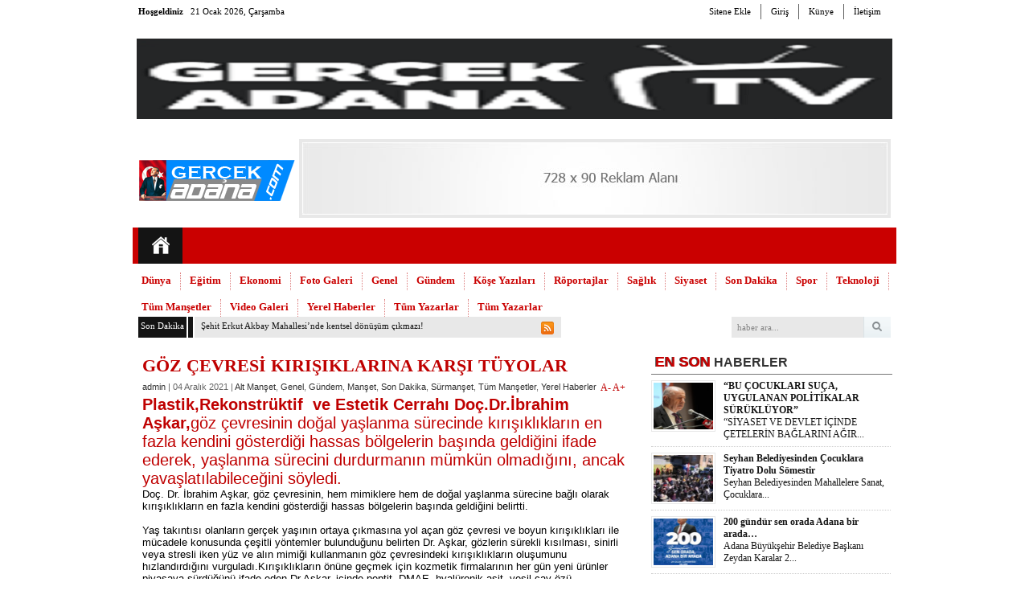

--- FILE ---
content_type: text/html; charset=UTF-8
request_url: http://www.gercekadana.com/goz-cevresi-kirisiklarina-karsi-tuyolar/
body_size: 10932
content:
<!DOCTYPE html PUBLIC "-//W3C//DTD XHTML 1.0 Transitional//EN" "http://www.w3.org/TR/xhtml1/DTD/xhtml1-transitional.dtd">
<html xmlns="http://www.w3.org/1999/xhtml" xml:lang="tr" lang="tr">
<head>
	<meta http-equiv="content-type" content="text/html; charset=utf-8" />
	<title>GÖZ ÇEVRESİ KIRIŞIKLARINA KARŞI TÜYOLAR | Gerçek Adana</title>
	<meta name="content-language" content="tr" />
    <meta name="rating" content="general">
    <link rel="stylesheet" type="text/css" media="screen" href="http://www.gercekadana.com/wp-content/themes/HaberMatikV2/style.css" /> 
    <link rel="stylesheet" type="text/css" href="http://www.gercekadana.com/wp-content/themes/HaberMatikV2/css/general.css" />
    <link rel="stylesheet" type="text/css" href="http://www.gercekadana.com/wp-content/themes/HaberMatikV2/css/reset.css" />
      	<link rel="shortcut icon" href="https://www.gercekadana.com/wp-content/uploads/favicon.png" />

        <link rel="stylesheet" href="http://www.gercekadana.com/wp-content/themes/HaberMatikV2/css/kirmizi.css" type="text/css" media="screen" />
  
	<script type="text/javascript" src="https://ajax.googleapis.com/ajax/libs/jquery/1.7.2/jquery.min.js"></script>
	<script type="text/javascript" src="http://www.gercekadana.com/wp-content/themes/HaberMatikV2/js/habermatik.v2.js"></script>
	
    <link rel="alternate" type="application/rss+xml" title="RSS 2.0" href="http://www.gercekadana.com/feed/" />
    <link rel="alternate" type="text/xml" title="RSS .92" href="http://www.gercekadana.com/feed/rss/" />
    <link rel="alternate" type="application/atom+xml" title="Atom 0.3" href="http://www.gercekadana.com/feed/atom/" /> 
    <link rel="pingback" href="http://www.gercekadana.com/xmlrpc.php" /> 
    
<!-- All in One SEO Pack 2.10.1 by Michael Torbert of Semper Fi Web Design[269,360] -->
<link rel="canonical" href="http://www.gercekadana.com/goz-cevresi-kirisiklarina-karsi-tuyolar/" />
<!-- /all in one seo pack -->
<link rel='dns-prefetch' href='//s.w.org' />
<link rel="alternate" type="application/rss+xml" title="Gerçek Adana &raquo; GÖZ ÇEVRESİ KIRIŞIKLARINA KARŞI TÜYOLAR yorum beslemesi" href="http://www.gercekadana.com/goz-cevresi-kirisiklarina-karsi-tuyolar/feed/" />
		<script type="text/javascript">
			window._wpemojiSettings = {"baseUrl":"https:\/\/s.w.org\/images\/core\/emoji\/11\/72x72\/","ext":".png","svgUrl":"https:\/\/s.w.org\/images\/core\/emoji\/11\/svg\/","svgExt":".svg","source":{"concatemoji":"http:\/\/www.gercekadana.com\/wp-includes\/js\/wp-emoji-release.min.js?ver=5.0.4"}};
			!function(a,b,c){function d(a,b){var c=String.fromCharCode;l.clearRect(0,0,k.width,k.height),l.fillText(c.apply(this,a),0,0);var d=k.toDataURL();l.clearRect(0,0,k.width,k.height),l.fillText(c.apply(this,b),0,0);var e=k.toDataURL();return d===e}function e(a){var b;if(!l||!l.fillText)return!1;switch(l.textBaseline="top",l.font="600 32px Arial",a){case"flag":return!(b=d([55356,56826,55356,56819],[55356,56826,8203,55356,56819]))&&(b=d([55356,57332,56128,56423,56128,56418,56128,56421,56128,56430,56128,56423,56128,56447],[55356,57332,8203,56128,56423,8203,56128,56418,8203,56128,56421,8203,56128,56430,8203,56128,56423,8203,56128,56447]),!b);case"emoji":return b=d([55358,56760,9792,65039],[55358,56760,8203,9792,65039]),!b}return!1}function f(a){var c=b.createElement("script");c.src=a,c.defer=c.type="text/javascript",b.getElementsByTagName("head")[0].appendChild(c)}var g,h,i,j,k=b.createElement("canvas"),l=k.getContext&&k.getContext("2d");for(j=Array("flag","emoji"),c.supports={everything:!0,everythingExceptFlag:!0},i=0;i<j.length;i++)c.supports[j[i]]=e(j[i]),c.supports.everything=c.supports.everything&&c.supports[j[i]],"flag"!==j[i]&&(c.supports.everythingExceptFlag=c.supports.everythingExceptFlag&&c.supports[j[i]]);c.supports.everythingExceptFlag=c.supports.everythingExceptFlag&&!c.supports.flag,c.DOMReady=!1,c.readyCallback=function(){c.DOMReady=!0},c.supports.everything||(h=function(){c.readyCallback()},b.addEventListener?(b.addEventListener("DOMContentLoaded",h,!1),a.addEventListener("load",h,!1)):(a.attachEvent("onload",h),b.attachEvent("onreadystatechange",function(){"complete"===b.readyState&&c.readyCallback()})),g=c.source||{},g.concatemoji?f(g.concatemoji):g.wpemoji&&g.twemoji&&(f(g.twemoji),f(g.wpemoji)))}(window,document,window._wpemojiSettings);
		</script>
		<style type="text/css">
img.wp-smiley,
img.emoji {
	display: inline !important;
	border: none !important;
	box-shadow: none !important;
	height: 1em !important;
	width: 1em !important;
	margin: 0 .07em !important;
	vertical-align: -0.1em !important;
	background: none !important;
	padding: 0 !important;
}
</style>
<link rel='stylesheet' id='wp-block-library-css'  href='http://www.gercekadana.com/wp-includes/css/dist/block-library/style.min.css?ver=5.0.4' type='text/css' media='all' />
<link rel='https://api.w.org/' href='http://www.gercekadana.com/wp-json/' />
<link rel='prev' title='Adana’da ‘Adım Adım 2023, İl İl Anadolu’ heyecanı!' href='http://www.gercekadana.com/adanada-adim-adim-2023-il-il-anadolu-heyecani/' />
<link rel='next' title='Toplumsal Cinsiyet Eşitliği Eğitimi Yaşamsaldır!' href='http://www.gercekadana.com/toplumsal-cinsiyet-esitligi-egitimi-yasamsaldir/' />
<link rel='shortlink' href='http://www.gercekadana.com/?p=16895' />
<link rel="alternate" type="application/json+oembed" href="http://www.gercekadana.com/wp-json/oembed/1.0/embed?url=http%3A%2F%2Fwww.gercekadana.com%2Fgoz-cevresi-kirisiklarina-karsi-tuyolar%2F" />
<link rel="alternate" type="text/xml+oembed" href="http://www.gercekadana.com/wp-json/oembed/1.0/embed?url=http%3A%2F%2Fwww.gercekadana.com%2Fgoz-cevresi-kirisiklarina-karsi-tuyolar%2F&#038;format=xml" />

 
<!-- HaberMatik Mobil --> 
 
 

 
<!--  HaberMatik V2.3  -->
 
 
<style type="text/css" id="custom-background-css">
body.custom-background { background-color: #ffffff; }
</style>
		<style type="text/css" id="wp-custom-css">
			#mainMenu a {
    color: #ca0000;
    text-shadow: 0px 0px #9700;
}

#mainMenu li {
    position: relative;
    z-index: 100;
    float: left;
    padding: 2px 11px 4px;
    margin-top: 11px;
    /* border-right: 1px dotted #de7f7f; */
    list-style: none;
}		</style>
	    <meta property="fb:app_id" content="" />
    <meta property="og:title" content="GÖZ ÇEVRESİ KIRIŞIKLARINA KARŞI TÜYOLAR" />
    <meta property="og:type" content="article" />
    <meta property="og:description" content="




Plastik,Rekonstrüktif&nbsp; ve&nbsp;Estetik&nbsp;Cerrahı&nbsp;Doç.Dr.İbrahim Aşkar,göz çevresinin doğal yaşlanma sürecinde kırışıklıkların en fazla kendini gösterdiği hassas bölgelerin başında geldiğini ifade ederek, yaşlanma sürecini durdurmanın mümkün olmadığını, ancak yavaşlatılabileceğini söyledi.



Doç. Dr. İbrahim Aşkar" />
    <meta property="og:image" content="http://www.gercekadana.com/wp-content/uploads/2021/12/goz-alti-morluklari-4.jpg" />
    <meta name="twitter:image:src" content="http://www.gercekadana.com/wp-content/uploads/2021/12/goz-alti-morluklari-4.jpg">
    <meta property="og:url" content="http://www.gercekadana.com/goz-cevresi-kirisiklarina-karsi-tuyolar/" /> 
	
<script type="text/javascript">
	$(document).ready(function(){
	$(".namazsehir").on('change',function () {
		$(".namazicerik").html('<div class="yukleniyor">Yükleniyor<br><img src="http://www.gercekadana.com/wp-content/themes/HaberMatikV2/images/hava/spinner.gif" width="66" height="66" /></div>');
		sehir = $(this).val();
		namazgetir(sehir);
	}).change();
	function namazgetir(sehir)
	{		
		var posted = "islem=namaz&sehir="+sehir;
		$.ajax({
			type:"POST",
			data:posted,
			url:"http://www.gercekadana.com/wp-content/themes/HaberMatikV2/lib/faziletapi.php",
			success:function(deger){										
				$(".namazicerik").html(deger);				
			},
			error:function(){
				$(".namazicerik").html('<strong>HATA<br /><span>Ajax Error</span></strong>');
			}
		});
	}
	hadisgetir();
	function hadisgetir()
	{		
		var posted = "islem=hadis";
		$.ajax({
			type:"POST",
			data:posted,
			url:"http://www.gercekadana.com/wp-content/themes/HaberMatikV2/lib/faziletapi.php",
			success:function(deger){										
				$(".hadisicerik").html(deger);				
			},
			error:function(){
				$(".hadisicerik").html('<strong>HATA<br /><span>Ajax Error</span></strong>');
			}
		});
	}
});
		$(document).ready(function(){
		/* font buyutmek kucultmek */
			$("a.font-down").click(function(){
				var boyut = $(".font-dinamik p").css("font-size").split('px');					
					var yeniboyut = parseInt(boyut[0]) - 1; 
					if(yeniboyut > 9) 
					{ 
						$(".font-dinamik p").css("font-size", yeniboyut+ "px"); 
						$(".font-dinamik strong").css("font-size", yeniboyut+ "px"); 
						$(".font-dinamik a").css("font-size", yeniboyut+ "px"); 
						$(".font-dinamik span").css("font-size", yeniboyut+ "px"); 
						
						$(".font-dinamik p").css("line-height", yeniboyut+5+ "px");	 
					}
				return false;
			});
			
			$("a.font-up").click(function(){
				var boyut = $(".font-dinamik p").css("font-size").split('px');					
					var yeniboyut = parseInt(boyut[0]) + 1;					
					if( yeniboyut < 30) 
					{ 
						$(".font-dinamik p").css("font-size", yeniboyut+ "px"); 
						$(".font-dinamik strong").css("font-size", yeniboyut+ "px"); 
						$(".font-dinamik a").css("font-size", yeniboyut+ "px"); 
						$(".font-dinamik span").css("font-size", yeniboyut+ "px"); 
						
						$(".font-dinamik p").css("line-height", yeniboyut+5+ "px");	 
					}
				return false;
			});});	
				
	</script>
</head>
<body  class="post-template-default single single-post postid-16895 single-format-standard custom-background">

<div id="pageFull" class="wrap950m">
	
	<div id="barHead" class="wrap950p">
		<span class="dBlock fLeft"><strong>Hoşgeldiniz</strong> &nbsp;  <script language="JavaScript">
<!--
var now = new Date(); var yr = now.getYear(); var mName = now.getMonth() + 1; var dName = now.getDay() + 1;
var yr_str = " 19"; // string
var dayNr = ((now.getDate()<10) ? "" : "")+ now.getDate(); if(dName==1) Day = "Pazar"; if(dName==2) Day = "Pazartesi"; if(dName==3) Day = "Salı"; if(dName==4) Day = "Çarşamba"; if(dName==5) Day = "Perşembe"; if(dName==6) Day = "Hayırlı Cumalar"; if(dName==7) Day = "Cumartesi"; if(mName==1) Month="Ocak"; if(mName==2) Month="Şubat"; if(mName==3) Month="Mart";
if(mName==4) Month="Nisan"; if(mName==5) Month="Mayıs"; if(mName==6) Month="Haziran"; if(mName==7) Month="Temmuz"; if(mName==8) Month="Ağustos"; if(mName==9) Month="Eylül";
if(mName==10) Month="Ekim"; if(mName==11) Month="Kasım"; if(mName==12) Month="Aralık";
if ( yr > 99 )
{
yr_str =" ";
if ( yr < 2000 ) yr += 1900;
}var todaysDate =(" " + dayNr + " " + Month + yr_str + yr + "" + ", " + Day + ""); document.open(); document.write(""+todaysDate+"");// -->
</script>

</span>
		<ul class="fRight">
			
            <li><a href="http://www.gercekadana.com/sitene-ekle">Sitene Ekle</a></li>
           
            <li><a href="http://www.gercekadana.com/giris">Giriş</a></li>
			<li><a href="http://www.gercekadana.com/kunye">Künye</a></li>
			<li><a href="http://www.gercekadana.com/iletisim">İletişim</a></li>
		</ul>
	</div>
	
	<div class="clear"></div>
	 
     <div class="wrap950u mTop10">   <img src="http://www.gercekadana.com/wp-content/uploads/2023/10/Ekran-g%C3%B6r%C3%BCnt%C3%BCs%C3%BC-2023-01-31-234838.png" alt="ads"></div> 
  
	<div id="pageHead" class="wrap950 mTop10">
		<div class="wrap950p">
			<div id="pageLogo">
             				<a href="http://www.gercekadana.com"><img src="https://www.gercekadana.com/wp-content/uploads/habermatik_logo.jpg" title="Gerçek Adana" alt="logo" /></a>
			</div>
			<div class="ads01">
             			 <img src="http://www.gercekadana.com/wp-content/themes/HaberMatikV2/images/728x90.jpg" alt="ads"/>
  			</div>
		</div>
		
		<div class="clear"></div>
		
		  		<div id="mainMenu" class="wrap950">
                 <div class="home"><a href="http://www.gercekadana.com" title="Ana Sayfa"></a></div>
		 <div class="menu-mobil-menu-container"><ul id="menu-mobil-menu" class="menu"><li id="menu-item-43" class="menu-item menu-item-type-taxonomy menu-item-object-category menu-item-43"><a href="http://www.gercekadana.com/kategori/dunya/">Dünya</a></li>
<li id="menu-item-44" class="menu-item menu-item-type-taxonomy menu-item-object-category menu-item-44"><a href="http://www.gercekadana.com/kategori/egitim/">Eğitim</a></li>
<li id="menu-item-45" class="menu-item menu-item-type-taxonomy menu-item-object-category menu-item-45"><a href="http://www.gercekadana.com/kategori/ekonomi/">Ekonomi</a></li>
<li id="menu-item-46" class="menu-item menu-item-type-taxonomy menu-item-object-category menu-item-46"><a href="http://www.gercekadana.com/kategori/foto-galeri/">Foto Galeri</a></li>
<li id="menu-item-47" class="menu-item menu-item-type-taxonomy menu-item-object-category current-post-ancestor current-menu-parent current-post-parent menu-item-47"><a href="http://www.gercekadana.com/kategori/genel/">Genel</a></li>
<li id="menu-item-48" class="menu-item menu-item-type-taxonomy menu-item-object-category current-post-ancestor current-menu-parent current-post-parent menu-item-48"><a href="http://www.gercekadana.com/kategori/gundem/">Gündem</a></li>
<li id="menu-item-49" class="menu-item menu-item-type-taxonomy menu-item-object-category menu-item-49"><a href="http://www.gercekadana.com/kategori/kose-yazilari/">Köşe Yazıları</a></li>
<li id="menu-item-50" class="menu-item menu-item-type-taxonomy menu-item-object-category menu-item-50"><a href="http://www.gercekadana.com/kategori/roportajlar/">Röportajlar</a></li>
<li id="menu-item-51" class="menu-item menu-item-type-taxonomy menu-item-object-category menu-item-51"><a href="http://www.gercekadana.com/kategori/saglik/">Sağlık</a></li>
<li id="menu-item-52" class="menu-item menu-item-type-taxonomy menu-item-object-category menu-item-52"><a href="http://www.gercekadana.com/kategori/siyaset/">Siyaset</a></li>
<li id="menu-item-53" class="menu-item menu-item-type-taxonomy menu-item-object-category current-post-ancestor current-menu-parent current-post-parent menu-item-53"><a href="http://www.gercekadana.com/kategori/son-dakika/">Son Dakika</a></li>
<li id="menu-item-54" class="menu-item menu-item-type-taxonomy menu-item-object-category menu-item-54"><a href="http://www.gercekadana.com/kategori/spor/">Spor</a></li>
<li id="menu-item-55" class="menu-item menu-item-type-taxonomy menu-item-object-category menu-item-55"><a href="http://www.gercekadana.com/kategori/teknoloji/">Teknoloji</a></li>
<li id="menu-item-56" class="menu-item menu-item-type-taxonomy menu-item-object-category current-post-ancestor current-menu-parent current-post-parent menu-item-56"><a href="http://www.gercekadana.com/kategori/tum-mansetler/">Tüm Manşetler</a></li>
<li id="menu-item-57" class="menu-item menu-item-type-taxonomy menu-item-object-category menu-item-57"><a href="http://www.gercekadana.com/kategori/video-galeri/">Video Galeri</a></li>
<li id="menu-item-58" class="menu-item menu-item-type-taxonomy menu-item-object-category current-post-ancestor current-menu-parent current-post-parent menu-item-58"><a href="http://www.gercekadana.com/kategori/yerel-haberler/">Yerel Haberler</a></li>
<li id="menu-item-3523" class="menu-item menu-item-type-post_type menu-item-object-page menu-item-3523"><a href="http://www.gercekadana.com/tum-yazarlar/">Tüm Yazarlar</a></li>
<li id="menu-item-3524" class="menu-item menu-item-type-post_type menu-item-object-page menu-item-3524"><a href="http://www.gercekadana.com/tum-yazarlar/">Tüm Yazarlar</a></li>
</ul></div>	         	</div>
		
		<div class="clear"></div>
		
		<div class="wrap950p">
			<div id="ticker" class="fLeft pRelative">
            <div class="title">Son Dakika</div>
				<span id="highlighter"></span>
				
                		                 <script type="text/javascript">
		tickercontents[0] 	= '<a id="sonh" href="http://www.gercekadana.com/sehit-erkut-akbay-mahallesinde-kentsel-donusum-cikmazi/">Şehit Erkut Akbay Mahallesi’nde kentsel dönüşüm çıkmazı!</a>'

	             </script>
                  <script type="text/javascript">
		tickercontents[1] 	= '<a id="sonh" href="http://www.gercekadana.com/%ef%bb%bfbu-cocuklari-suca-uygulanan-politikalar-surukluyor/">﻿“BU ÇOCUKLARI SUÇA, UYGULANAN POLİTİKALAR SÜRÜKLÜYOR”</a>'

	             </script>
                  <script type="text/javascript">
		tickercontents[2] 	= '<a id="sonh" href="http://www.gercekadana.com/seyhan-belediyesinden-cocuklara-tiyatro-dolu-somestir/">Seyhan Belediyesinden Çocuklara Tiyatro Dolu Sömestir</a>'

	             </script>
                  <script type="text/javascript">
		tickercontents[3] 	= '<a id="sonh" href="http://www.gercekadana.com/200-gundur-sen-orada-adana-bir-arada/">200 gündür sen orada Adana bir arada…</a>'

	             </script>
                  <script type="text/javascript">
		tickercontents[4] 	= '<a id="sonh" href="http://www.gercekadana.com/saglik-bakanligi-tarikat-ve-cemaatlerin-denetimi-altinda/">“SAĞLIK BAKANLIĞI TARİKAT VE CEMAATLERİN DENETİMİ ALTINDA”</a>'

	             </script>
                 
				<div class="title"></div>
				<div class="detail">
					<a href="http://www.gercekadana.com/feed" target="_blank">
						<img src="http://www.gercekadana.com/wp-content/themes/HaberMatikV2/images/icon/rss.png" alt="habermatik v2.1 rss" />
					</a>
				</div>
			</div>
			<div id="search" class="fRight">
            <form action="http://www.gercekadana.com/" method="get">
				<input type="text" name="s" value="haber ara..." onblur="if(this.value==''){this.value=defaultValue}" onfocus="if(this.value == defaultValue){this.value=''}" />
				<input type="submit" value="" />
                </form> 
			</div>
		
			<div class="clear"></div>
		</div>
		
		<div class="clear"></div>
	</div>
	
	<div class="clear"></div> 

<div id="globalContainer" class="wrap950 mTop10">
		<div id="container" class="wrap630 fLeft">
			
              		
			<div class="clear"></div>
			 			<div id="detail" class="wrap630p">
				<div class="title"><h1>GÖZ ÇEVRESİ KIRIŞIKLARINA KARŞI TÜYOLAR</h1></div>
                 <p><span class="tarih"><a href="http://www.gercekadana.com/author/admin/">admin</a> | 04 Aralık 2021 | <a href="http://www.gercekadana.com/kategori/alt-manset/" rel="category tag">Alt Manşet</a>, <a href="http://www.gercekadana.com/kategori/genel/" rel="category tag">Genel</a>, <a href="http://www.gercekadana.com/kategori/gundem/" rel="category tag">Gündem</a>, <a href="http://www.gercekadana.com/kategori/manset/" rel="category tag">Manşet</a>, <a href="http://www.gercekadana.com/kategori/son-dakika/" rel="category tag">Son Dakika</a>, <a href="http://www.gercekadana.com/kategori/surmanset/" rel="category tag">Sürmanşet</a>, <a href="http://www.gercekadana.com/kategori/tum-mansetler/" rel="category tag">Tüm Manşetler</a>, <a href="http://www.gercekadana.com/kategori/yerel-haberler/" rel="category tag">Yerel Haberler</a>   </span><span class="fRight mRight10">
								<a class="font-down" href="#"> A- </a>
								<a class="font-up" href="#"> A+ </a>
							</span> </p>
				
				<div class="haber_oku font-dinamik">
                 
		                              
<h2></h2>



<h2><strong>Plastik,Rekonstrüktif&nbsp; ve&nbsp;Estetik&nbsp;Cerrahı&nbsp;</strong><strong>Doç</strong><strong>.</strong><strong>Dr</strong><strong>.</strong><strong>İbrahim A</strong><strong>şkar,</strong>göz çevresinin doğal yaşlanma sürecinde kırışıklıkların en fazla kendini gösterdiği hassas bölgelerin başında geldiğini ifade ederek, yaşlanma sürecini durdurmanın mümkün olmadığını, ancak yavaşlatılabileceğini söyledi.</h2>



<p>Doç. Dr. İbrahim Aşkar, göz çevresinin, hem mimiklere hem de doğal yaşlanma sürecine bağlı olarak kırışıklıkların en fazla kendini gösterdiği hassas bölgelerin başında geldiğini belirtti.</p>



<p></p>



<p>Yaş takıntısı olanların gerçek yaşının ortaya çıkmasına yol açan göz çevresi ve boyun kırışıklıkları ile mücadele konusunda çeşitli yöntemler bulunduğunu belirten Dr. Aşkar, gözlerin sürekli kısılması, sinirli veya stresli iken yüz ve alın mimiği kullanmanın göz çevresindeki kırışıklıkların oluşumunu hızlandırdığını vurguladı.Kırışıklıkların önüne geçmek için kozmetik firmalarının her gün yeni ürünler piyasaya sürdüğünü ifade eden Dr.Aşkar, içinde peptit, DMAE,&nbsp;hyalüronik&nbsp;asit, yeşil çay özü, alfa&nbsp;lipoikasit&nbsp;gibi maddeler bulunan ürünlerin göz çevresinin kırışıkları ile mücadelede faydalı olabileceğini söyledi.</p>



<p>Doç.Dr.İbrahim Aşkar,göz çevresi kırışıklarına karşı unutulmaması gereken ve yapılması gerekenleri de şöyle sıraladı:&#8221;Doğal yaşlanma sürecini durdurmak mümkün değil ama yavaşlatılabilir. Genç yaşlardan itibaren göz çevresine takviye amaçlı ürünler kullanın. Konuşurken gözlerinizi kısmayın. Gözlerinizi kısmanıza sebep olan ve göz kusurunuz varsa doktorunuzun verdiği gözlük veya lensi kullanın. Konuşurken çok fazla mimikli konuşmayın. Konuşma esnasında mimiklerinizi görmek için ayna karşısında geçip test edin. Nasıl mimikler yaptığınıza görerek ona göre çözüm bulun. Yaz-kış mutlaka gözlük kullanın. Böylelikle göz çevresini ışınlardan korumuş olursunuz. Göz makyajı yatmadan mutlaka silinmeli. Beslenmenize dikkat edip, iyi uyku uyuyun. Aşırı televizyon ve bilgisayara bakmaktan kaçının. En az haftada bir kez göz etraflarına bakım yapıp, dinlendirici maskeler uygulayın.&#8221;dedi.<br></p>
                                
                      <div id="paylas" class="mTop10">
<div class="addthis_toolbox addthis_default_style fLeft w400">
<a class="addthis_button_facebook_like" fb:like:layout="button_count"></a>
<a class="addthis_button_tweet mRight20" tw:count="horizontal"></a>
<a class="addthis_button_google_plusone" g:plusone:size="medium"></a>
<a class="addthis_button_linkedin_counter" li:counter="horizontal"></a> 
<a class="addthis_button_pinterest" pi:counter="horizontal"></a>  
<a class="addthis_button_compact"> &nbsp;Paylaş</a>
</div>
<script type="text/javascript" src="http://s7.addthis.com/js/300/addthis_widget.js#pubid=ra-5920b942d3771292"></script>
		    
                  </div>
                </div>
				<div class="clear"></div>
			</div>
			
			<div class="clear"></div>

      <div id="HM" class="mTop10">
				<span class="dBlock fLeft mRight10">  463 Kez Görüntülendi.   </span>
			
                
                
              
				<div class="yazdir">
					<script src="http://cdn.printfriendly.com/printfriendly.js" type="text/javascript"></script><a href="http://www.printfriendly.com" style=" color:#333; text-decoration:none;" class="printfriendly" onclick="window.print(); return false;" title="Printer Friendly and PDF"><img style="border:none;" src="http://www.gercekadana.com/wp-content/themes/HaberMatikV2/images/icon/print.png" alt="Print" title="Haberi Yazdır"/><span style="font-size:14px; margin:0 8px 0 3px;">Yazdır</span><img style="border:none;" src="http://www.gercekadana.com/wp-content/themes/HaberMatikV2/images/icon/pdf.png" alt="PDF" title="Haberi PDF Olarak Kaydet"/><span style="font-size:14px; margin:0 8px 0 3px;">PDF</span><img style="border:none;" src="http://www.gercekadana.com/wp-content/themes/HaberMatikV2/images/icon/email.png" alt="E-mail" title="Haberi Emaille Gönder" /><span style="font-size:14px; margin:0 8px 0 3px;">E-Mail</span></a>
				</div>
			</div>
		
			
			<div class="clear"></div>
			
			<div id="tag" class="wrap630p mTop10">
				<span>Etiketler:</span> 			
			</div>
  
	
			<div class="clear"></div>
			
			            
			
			<div class="clear"></div>
			
		
			
			
<!-- You can start editing here. -->

	
			<!-- If comments are open, but there are no comments. -->

	 



<div id="respond">

<form action="http://www.gercekadana.com/wp-comments-post.php" method="post" id="commentform">
<div id="newComment" class="wrap630p mTop10">

<div class="Cevapla">
 <h3 id="leaveComment"></h3>
 <div class="cancel-comment-reply">
	<small><a rel="nofollow" id="cancel-comment-reply-link" href="/goz-cevresi-kirisiklarina-karsi-tuyolar/#respond" style="display:none;">Cevabı iptal etmek için tıklayın.</a></small>
 </div>
</div>
				<span class="title">Yorumunuz</span>
				<div class="clear"></div>
				<div class="fLeft">
<input type="text" name="author" id="author" value="İsim *" onblur="if(this.value==''){this.value=defaultValue}" onfocus="if(this.value == defaultValue){this.value=''}" />
<input type="text" name="email" id="email" value="E-Mail *" onblur="if(this.value==''){this.value=defaultValue}" onfocus="if(this.value == defaultValue){this.value=''}" />
<input type="text" name="url" id="url" value="Web Site"  onblur="if(this.value==''){this.value=defaultValue}" onfocus="if(this.value == defaultValue){this.value=''}" />


</div>

<!--<p><small><strong>XHTML:</strong> You can use these tags: <code>&lt;a href=&quot;&quot; title=&quot;&quot;&gt; &lt;abbr title=&quot;&quot;&gt; &lt;acronym title=&quot;&quot;&gt; &lt;b&gt; &lt;blockquote cite=&quot;&quot;&gt; &lt;cite&gt; &lt;code&gt; &lt;del datetime=&quot;&quot;&gt; &lt;em&gt; &lt;i&gt; &lt;q cite=&quot;&quot;&gt; &lt;s&gt; &lt;strike&gt; &lt;strong&gt; </code></small></p>-->
<div class="fLeft mLeft20">
<textarea name="comment" id="comment" onblur="if(this.value==''){this.value=defaultValue}" onfocus="if(this.value == defaultValue){this.value=''}">Mesajınız...</textarea>
</div>
<div class="clear"></div>
<input name="submit" type="submit" id="submit" value="Yorum Yap!" /> Konu hakkındaki görüşleriniz nelerdir?
<input type='hidden' name='comment_post_ID' value='16895' id='comment_post_ID' />
<input type='hidden' name='comment_parent' id='comment_parent' value='0' />
<div class="clear"></div>

			</div>
</form>

</div>



<div class="clear"></div>
			
			<div id="commentList" class="wrap630p mTop10">

 
</div>
			
			<div class="clear"></div>
				<div id="pageTab01" class="tabCont wrap630 fLeft mTop10">
				
				
				<div class="clear"></div>
				
				<div id="tabContainer01" class="tabContent">
					<div id="tab01_tab1Content" class="content">
                    <span class="title"><span>BENZER</span>HABERLER</span>
						<ul>
                         						<li>
								
                                 	
<a href="http://www.gercekadana.com/sehit-erkut-akbay-mahallesinde-kentsel-donusum-cikmazi/" title="Şehit Erkut Akbay Mahallesi’nde kentsel dönüşüm çıkmazı!"><img src="http://www.gercekadana.com/wp-content/uploads/2026/01/MÜZEYYEN-ŞEVKİN-ORHAN-SÜMER-ŞEHİT-ERKUT-AKBAY-3-194x109.jpg" width="194" height="109" alt="Şehit Erkut Akbay Mahallesi’nde kentsel dönüşüm çıkmazı!" />
<span>Şehit Erkut Akbay Mahallesi’nde kentsel dönüşüm çıkmazı!</span>
</a>
                                
							</li>
 						<li>
								
                                 	
<a href="http://www.gercekadana.com/%ef%bb%bfbu-cocuklari-suca-uygulanan-politikalar-surukluyor/" title="﻿“BU ÇOCUKLARI SUÇA, UYGULANAN POLİTİKALAR SÜRÜKLÜYOR”"><img src="http://www.gercekadana.com/wp-content/uploads/2026/01/unnamed-194x109.jpg" width="194" height="109" alt="﻿“BU ÇOCUKLARI SUÇA, UYGULANAN POLİTİKALAR SÜRÜKLÜYOR”" />
<span>﻿“BU ÇOCUKLARI SUÇA, UYGULANAN POLİTİKALAR SÜRÜKLÜYOR”</span>
</a>
                                
							</li>
 						<li>
								
                                 	
<a href="http://www.gercekadana.com/seyhan-belediyesinden-cocuklara-tiyatro-dolu-somestir/" title="Seyhan Belediyesinden Çocuklara Tiyatro Dolu Sömestir"><img src="http://www.gercekadana.com/wp-content/uploads/2026/01/SEYHAN-BELEDİYESİ-TİYATROYU-MAHALLELERE-TAŞIDI-1-194x109.jpg" width="194" height="109" alt="Seyhan Belediyesinden Çocuklara Tiyatro Dolu Sömestir" />
<span>Seyhan Belediyesinden Çocuklara Tiyatro Dolu Sömestir</span>
</a>
                                
							</li>
 						<li>
								
                                 	
<a href="http://www.gercekadana.com/200-gundur-sen-orada-adana-bir-arada/" title="200 gündür sen orada Adana bir arada…"><img src="http://www.gercekadana.com/wp-content/uploads/2026/01/200-GÜNDÜR-SEN-ORADA-ADANA-BİR-ARADA_SMPOST_-194x109.jpg" width="194" height="109" alt="200 gündür sen orada Adana bir arada…" />
<span>200 gündür sen orada Adana bir arada…</span>
</a>
                                
							</li>
 						<li>
								
                                 	
<a href="http://www.gercekadana.com/saglik-bakanligi-tarikat-ve-cemaatlerin-denetimi-altinda/" title="“SAĞLIK BAKANLIĞI TARİKAT VE CEMAATLERİN DENETİMİ ALTINDA”"><img src="http://www.gercekadana.com/wp-content/uploads/2026/01/unnamed-194x109.jpg" width="194" height="109" alt="“SAĞLIK BAKANLIĞI TARİKAT VE CEMAATLERİN DENETİMİ ALTINDA”" />
<span>“SAĞLIK BAKANLIĞI TARİKAT VE CEMAATLERİN DENETİMİ ALTINDA”</span>
</a>
                                
							</li>
 						<li>
								
                                 	
<a href="http://www.gercekadana.com/cehaletle-savasin-tek-galibi-egitimdir-bilgidir-kitaptir/" title="“Cehaletle savaşın tek galibi eğitimdir, bilgidir, kitaptır”"><img src="http://www.gercekadana.com/wp-content/uploads/2026/01/Fuar1-194x109.jpg" width="194" height="109" alt="“Cehaletle savaşın tek galibi eğitimdir, bilgidir, kitaptır”" />
<span>“Cehaletle savaşın tek galibi eğitimdir, bilgidir, kitaptır”</span>
</a>
                                
							</li>
 </ul>		 
 
</ul>
							
						
						<div class="clear"></div>
					</div>
				</div>
			</div>			<div class="clear"></div>
			
		</div>
 <!-- // SİDEBAR \\-->          
  <div id="sideMenu" class="wrap310 fLeft mLeft10">
     <!-- En Son Haberler -->
  <div class="widget fLeft">
				<h2 class="wtitle"><strong>EN SON</strong> HABERLER</h2>
                 
				<div id="tabContainer04" class="tabContent">
              
					<div class="content">
                    
						<ul id="enson" class="enson">                 
 							<li>
								 	
<a href="http://www.gercekadana.com/sehit-erkut-akbay-mahallesinde-kentsel-donusum-cikmazi/" title="Şehit Erkut Akbay Mahallesi’nde kentsel dönüşüm çıkmazı!"><img src="http://www.gercekadana.com/wp-content/uploads/2026/01/MÜZEYYEN-ŞEVKİN-ORHAN-SÜMER-ŞEHİT-ERKUT-AKBAY-3-150x150.jpg" width="74" height="58" alt="Şehit Erkut Akbay Mahallesi’nde kentsel dönüşüm çıkmazı!" />
<span>Şehit Erkut Akbay Mahallesi’nde kentsel dönüşüm çıkmazı!</span>
</a>
                               <div class="haber">
CHP Adana Milletvekilleri Dr. Müzeyyen Şevkin ve Orhan...</div>
							</li>
							<li>
								 	
<a href="http://www.gercekadana.com/%ef%bb%bfbu-cocuklari-suca-uygulanan-politikalar-surukluyor/" title="﻿“BU ÇOCUKLARI SUÇA, UYGULANAN POLİTİKALAR SÜRÜKLÜYOR”"><img src="http://www.gercekadana.com/wp-content/uploads/2026/01/unnamed-150x150.jpg" width="74" height="58" alt="﻿“BU ÇOCUKLARI SUÇA, UYGULANAN POLİTİKALAR SÜRÜKLÜYOR”" />
<span>﻿“BU ÇOCUKLARI SUÇA, UYGULANAN POLİTİKALAR SÜRÜKLÜYOR”</span>
</a>
                               <div class="haber">




“SİYASET VE DEVLET İÇİNDE ÇETELERİN BAĞLARINI AĞIR...</div>
							</li>
							<li>
								 	
<a href="http://www.gercekadana.com/seyhan-belediyesinden-cocuklara-tiyatro-dolu-somestir/" title="Seyhan Belediyesinden Çocuklara Tiyatro Dolu Sömestir"><img src="http://www.gercekadana.com/wp-content/uploads/2026/01/SEYHAN-BELEDİYESİ-TİYATROYU-MAHALLELERE-TAŞIDI-1-150x150.jpg" width="74" height="58" alt="Seyhan Belediyesinden Çocuklara Tiyatro Dolu Sömestir" />
<span>Seyhan Belediyesinden Çocuklara Tiyatro Dolu Sömestir</span>
</a>
                               <div class="haber">




Seyhan Belediyesinden Mahallelere Sanat, Çocuklara...</div>
							</li>
							<li>
								 	
<a href="http://www.gercekadana.com/200-gundur-sen-orada-adana-bir-arada/" title="200 gündür sen orada Adana bir arada…"><img src="http://www.gercekadana.com/wp-content/uploads/2026/01/200-GÜNDÜR-SEN-ORADA-ADANA-BİR-ARADA_SMPOST_-150x150.jpg" width="74" height="58" alt="200 gündür sen orada Adana bir arada…" />
<span>200 gündür sen orada Adana bir arada…</span>
</a>
                               <div class="haber">




Adana Büyükşehir Belediye Başkanı Zeydan Karalar 2...</div>
							</li>
							<li>
								 	
<a href="http://www.gercekadana.com/saglik-bakanligi-tarikat-ve-cemaatlerin-denetimi-altinda/" title="“SAĞLIK BAKANLIĞI TARİKAT VE CEMAATLERİN DENETİMİ ALTINDA”"><img src="http://www.gercekadana.com/wp-content/uploads/2026/01/unnamed-150x150.jpg" width="74" height="58" alt="“SAĞLIK BAKANLIĞI TARİKAT VE CEMAATLERİN DENETİMİ ALTINDA”" />
<span>“SAĞLIK BAKANLIĞI TARİKAT VE CEMAATLERİN DENETİMİ ALTINDA”</span>
</a>
                               <div class="haber">
“4 BİN YILLIK TÜRK TARİHİNDE İKTİDARI CEMAATLER VE TAR...</div>
							</li>
							<li>
								 	
<a href="http://www.gercekadana.com/cehaletle-savasin-tek-galibi-egitimdir-bilgidir-kitaptir/" title="“Cehaletle savaşın tek galibi eğitimdir, bilgidir, kitaptır”"><img src="http://www.gercekadana.com/wp-content/uploads/2026/01/Fuar1-150x150.jpg" width="74" height="58" alt="“Cehaletle savaşın tek galibi eğitimdir, bilgidir, kitaptır”" />
<span>“Cehaletle savaşın tek galibi eğitimdir, bilgidir, kitaptır”</span>
</a>
                               <div class="haber">
MHP Adana İl Başkanı&nbsp;Yusuf Kanlı ve MHP Adana Mil...</div>
							</li>
							<li>
								 	
<a href="http://www.gercekadana.com/yumurtalik-belediyesinden-ibadethanelerde-hijyen-seferberligi/" title="Yumurtalık Belediyesi’nden İbadethanelerde hijyen seferberliği"><img src="http://www.gercekadana.com/wp-content/uploads/2026/01/yumurtalık-camiler-2-150x150.jpg" width="74" height="58" alt="Yumurtalık Belediyesi’nden İbadethanelerde hijyen seferberliği" />
<span>Yumurtalık Belediyesi’nden İbadethanelerde hijyen seferberliği</span>
</a>
                               <div class="haber">




Yumurtalık’ta camiler titizlikle temizleniyor



Y...</div>
							</li>
							<li>
								 	
<a href="http://www.gercekadana.com/filiz-kepmeden-istanbul-lider-koleji-bursluluk-sinavina-yogun-katilima-tesekkur/" title="FİLİZ KEPME&#8217;DEN İSTANBUL LİDER KOLEJİ BURSLULUK SINAVINA YOĞUN KATILIMA TEŞEKKÜR"><img src="http://www.gercekadana.com/wp-content/uploads/2026/01/WhatsApp-Image-2026-01-18-at-16.38.28-150x150.jpeg" width="74" height="58" alt="FİLİZ KEPME&#8217;DEN İSTANBUL LİDER KOLEJİ BURSLULUK SINAVINA YOĞUN KATILIMA TEŞEKKÜR" />
<span>FİLİZ KEPME&#8217;DEN İSTANBUL LİDER KOLEJİ BURSLULUK SINAVINA YOĞUN KATILIMA TEŞEKKÜR</span>
</a>
                               <div class="haber">




10-11 Ocak tarihlerinde 22 kampüste 50 binden fazl...</div>
							</li>
							<li>
								 	
<a href="http://www.gercekadana.com/akp-yerel-yonetimleri-devre-disi-birakmak-istiyor/" title="“AKP, yerel yönetimleri devre dışı bırakmak istiyor”"><img src="http://www.gercekadana.com/wp-content/uploads/2026/01/muzeyyensevkin-jeoloji1-150x150.jpg" width="74" height="58" alt="“AKP, yerel yönetimleri devre dışı bırakmak istiyor”" />
<span>“AKP, yerel yönetimleri devre dışı bırakmak istiyor”</span>
</a>
                               <div class="haber">
CHP’li Dr. Müzeyyen Şevkin, TBMM Bayındırlık, İmar, Ul...</div>
							</li>
							<li>
								 	
<a href="http://www.gercekadana.com/buyuksehir-toros-caddesini-bir-cazibe-merkezi-haline-getirmek-icin-harekete-geciyor/" title="Büyükşehir; Toros Caddesi’ni bir cazibe merkezi haline getirmek için harekete geçiyor"><img src="http://www.gercekadana.com/wp-content/uploads/2026/01/Toros-Caddesi-150x150.jpeg" width="74" height="58" alt="Büyükşehir; Toros Caddesi’ni bir cazibe merkezi haline getirmek için harekete geçiyor" />
<span>Büyükşehir; Toros Caddesi’ni bir cazibe merkezi haline getirmek için harekete geçiyor</span>
</a>
                               <div class="haber">
Toros Caddesi’nin daha çağdaş ve daha yaşanabilir bir ...</div>
							</li>
   
							
						</ul>
					</div>
				</div>
				
				<div class="clear"></div>

			</div> 
            <!-- /#En Son Haberler -->  
        
</div>
    <!-- \\ /#SİDEBAR //-->
	</div> <!-- /#globalContainer -->
	
</div> <!-- /#pageFull -->

<div class="clear"></div>
<!-- = FOOTER = -->


    
<div id="pageFoot" class="wrap100 mTop20">
 
	<div id="pfContent" class="wrap950m">
  
       		<div class="menu-mobil-menu-container"><ul id="menu-mobil-menu-1" class="menu"><li class="menu-item menu-item-type-taxonomy menu-item-object-category menu-item-43"><a href="http://www.gercekadana.com/kategori/dunya/">Dünya</a></li>
<li class="menu-item menu-item-type-taxonomy menu-item-object-category menu-item-44"><a href="http://www.gercekadana.com/kategori/egitim/">Eğitim</a></li>
<li class="menu-item menu-item-type-taxonomy menu-item-object-category menu-item-45"><a href="http://www.gercekadana.com/kategori/ekonomi/">Ekonomi</a></li>
<li class="menu-item menu-item-type-taxonomy menu-item-object-category menu-item-46"><a href="http://www.gercekadana.com/kategori/foto-galeri/">Foto Galeri</a></li>
<li class="menu-item menu-item-type-taxonomy menu-item-object-category current-post-ancestor current-menu-parent current-post-parent menu-item-47"><a href="http://www.gercekadana.com/kategori/genel/">Genel</a></li>
<li class="menu-item menu-item-type-taxonomy menu-item-object-category current-post-ancestor current-menu-parent current-post-parent menu-item-48"><a href="http://www.gercekadana.com/kategori/gundem/">Gündem</a></li>
<li class="menu-item menu-item-type-taxonomy menu-item-object-category menu-item-49"><a href="http://www.gercekadana.com/kategori/kose-yazilari/">Köşe Yazıları</a></li>
<li class="menu-item menu-item-type-taxonomy menu-item-object-category menu-item-50"><a href="http://www.gercekadana.com/kategori/roportajlar/">Röportajlar</a></li>
<li class="menu-item menu-item-type-taxonomy menu-item-object-category menu-item-51"><a href="http://www.gercekadana.com/kategori/saglik/">Sağlık</a></li>
<li class="menu-item menu-item-type-taxonomy menu-item-object-category menu-item-52"><a href="http://www.gercekadana.com/kategori/siyaset/">Siyaset</a></li>
<li class="menu-item menu-item-type-taxonomy menu-item-object-category current-post-ancestor current-menu-parent current-post-parent menu-item-53"><a href="http://www.gercekadana.com/kategori/son-dakika/">Son Dakika</a></li>
<li class="menu-item menu-item-type-taxonomy menu-item-object-category menu-item-54"><a href="http://www.gercekadana.com/kategori/spor/">Spor</a></li>
<li class="menu-item menu-item-type-taxonomy menu-item-object-category menu-item-55"><a href="http://www.gercekadana.com/kategori/teknoloji/">Teknoloji</a></li>
<li class="menu-item menu-item-type-taxonomy menu-item-object-category current-post-ancestor current-menu-parent current-post-parent menu-item-56"><a href="http://www.gercekadana.com/kategori/tum-mansetler/">Tüm Manşetler</a></li>
<li class="menu-item menu-item-type-taxonomy menu-item-object-category menu-item-57"><a href="http://www.gercekadana.com/kategori/video-galeri/">Video Galeri</a></li>
<li class="menu-item menu-item-type-taxonomy menu-item-object-category current-post-ancestor current-menu-parent current-post-parent menu-item-58"><a href="http://www.gercekadana.com/kategori/yerel-haberler/">Yerel Haberler</a></li>
<li class="menu-item menu-item-type-post_type menu-item-object-page menu-item-3523"><a href="http://www.gercekadana.com/tum-yazarlar/">Tüm Yazarlar</a></li>
<li class="menu-item menu-item-type-post_type menu-item-object-page menu-item-3524"><a href="http://www.gercekadana.com/tum-yazarlar/">Tüm Yazarlar</a></li>
</ul></div>         <div class="menus"><ul id="menu-mobil-menu-2" class="menu"><li class="menu-item menu-item-type-taxonomy menu-item-object-category menu-item-43"><a href="http://www.gercekadana.com/kategori/dunya/">Dünya</a></li>
<li class="menu-item menu-item-type-taxonomy menu-item-object-category menu-item-44"><a href="http://www.gercekadana.com/kategori/egitim/">Eğitim</a></li>
<li class="menu-item menu-item-type-taxonomy menu-item-object-category menu-item-45"><a href="http://www.gercekadana.com/kategori/ekonomi/">Ekonomi</a></li>
<li class="menu-item menu-item-type-taxonomy menu-item-object-category menu-item-46"><a href="http://www.gercekadana.com/kategori/foto-galeri/">Foto Galeri</a></li>
<li class="menu-item menu-item-type-taxonomy menu-item-object-category current-post-ancestor current-menu-parent current-post-parent menu-item-47"><a href="http://www.gercekadana.com/kategori/genel/">Genel</a></li>
<li class="menu-item menu-item-type-taxonomy menu-item-object-category current-post-ancestor current-menu-parent current-post-parent menu-item-48"><a href="http://www.gercekadana.com/kategori/gundem/">Gündem</a></li>
<li class="menu-item menu-item-type-taxonomy menu-item-object-category menu-item-49"><a href="http://www.gercekadana.com/kategori/kose-yazilari/">Köşe Yazıları</a></li>
<li class="menu-item menu-item-type-taxonomy menu-item-object-category menu-item-50"><a href="http://www.gercekadana.com/kategori/roportajlar/">Röportajlar</a></li>
<li class="menu-item menu-item-type-taxonomy menu-item-object-category menu-item-51"><a href="http://www.gercekadana.com/kategori/saglik/">Sağlık</a></li>
<li class="menu-item menu-item-type-taxonomy menu-item-object-category menu-item-52"><a href="http://www.gercekadana.com/kategori/siyaset/">Siyaset</a></li>
<li class="menu-item menu-item-type-taxonomy menu-item-object-category current-post-ancestor current-menu-parent current-post-parent menu-item-53"><a href="http://www.gercekadana.com/kategori/son-dakika/">Son Dakika</a></li>
<li class="menu-item menu-item-type-taxonomy menu-item-object-category menu-item-54"><a href="http://www.gercekadana.com/kategori/spor/">Spor</a></li>
<li class="menu-item menu-item-type-taxonomy menu-item-object-category menu-item-55"><a href="http://www.gercekadana.com/kategori/teknoloji/">Teknoloji</a></li>
<li class="menu-item menu-item-type-taxonomy menu-item-object-category current-post-ancestor current-menu-parent current-post-parent menu-item-56"><a href="http://www.gercekadana.com/kategori/tum-mansetler/">Tüm Manşetler</a></li>
<li class="menu-item menu-item-type-taxonomy menu-item-object-category menu-item-57"><a href="http://www.gercekadana.com/kategori/video-galeri/">Video Galeri</a></li>
<li class="menu-item menu-item-type-taxonomy menu-item-object-category current-post-ancestor current-menu-parent current-post-parent menu-item-58"><a href="http://www.gercekadana.com/kategori/yerel-haberler/">Yerel Haberler</a></li>
<li class="menu-item menu-item-type-post_type menu-item-object-page menu-item-3523"><a href="http://www.gercekadana.com/tum-yazarlar/">Tüm Yazarlar</a></li>
<li class="menu-item menu-item-type-post_type menu-item-object-page menu-item-3524"><a href="http://www.gercekadana.com/tum-yazarlar/">Tüm Yazarlar</a></li>
</ul></div>         <div class="menus"><ul id="menu-mobil-menu-3" class="menu"><li class="menu-item menu-item-type-taxonomy menu-item-object-category menu-item-43"><a href="http://www.gercekadana.com/kategori/dunya/">Dünya</a></li>
<li class="menu-item menu-item-type-taxonomy menu-item-object-category menu-item-44"><a href="http://www.gercekadana.com/kategori/egitim/">Eğitim</a></li>
<li class="menu-item menu-item-type-taxonomy menu-item-object-category menu-item-45"><a href="http://www.gercekadana.com/kategori/ekonomi/">Ekonomi</a></li>
<li class="menu-item menu-item-type-taxonomy menu-item-object-category menu-item-46"><a href="http://www.gercekadana.com/kategori/foto-galeri/">Foto Galeri</a></li>
<li class="menu-item menu-item-type-taxonomy menu-item-object-category current-post-ancestor current-menu-parent current-post-parent menu-item-47"><a href="http://www.gercekadana.com/kategori/genel/">Genel</a></li>
<li class="menu-item menu-item-type-taxonomy menu-item-object-category current-post-ancestor current-menu-parent current-post-parent menu-item-48"><a href="http://www.gercekadana.com/kategori/gundem/">Gündem</a></li>
<li class="menu-item menu-item-type-taxonomy menu-item-object-category menu-item-49"><a href="http://www.gercekadana.com/kategori/kose-yazilari/">Köşe Yazıları</a></li>
<li class="menu-item menu-item-type-taxonomy menu-item-object-category menu-item-50"><a href="http://www.gercekadana.com/kategori/roportajlar/">Röportajlar</a></li>
<li class="menu-item menu-item-type-taxonomy menu-item-object-category menu-item-51"><a href="http://www.gercekadana.com/kategori/saglik/">Sağlık</a></li>
<li class="menu-item menu-item-type-taxonomy menu-item-object-category menu-item-52"><a href="http://www.gercekadana.com/kategori/siyaset/">Siyaset</a></li>
<li class="menu-item menu-item-type-taxonomy menu-item-object-category current-post-ancestor current-menu-parent current-post-parent menu-item-53"><a href="http://www.gercekadana.com/kategori/son-dakika/">Son Dakika</a></li>
<li class="menu-item menu-item-type-taxonomy menu-item-object-category menu-item-54"><a href="http://www.gercekadana.com/kategori/spor/">Spor</a></li>
<li class="menu-item menu-item-type-taxonomy menu-item-object-category menu-item-55"><a href="http://www.gercekadana.com/kategori/teknoloji/">Teknoloji</a></li>
<li class="menu-item menu-item-type-taxonomy menu-item-object-category current-post-ancestor current-menu-parent current-post-parent menu-item-56"><a href="http://www.gercekadana.com/kategori/tum-mansetler/">Tüm Manşetler</a></li>
<li class="menu-item menu-item-type-taxonomy menu-item-object-category menu-item-57"><a href="http://www.gercekadana.com/kategori/video-galeri/">Video Galeri</a></li>
<li class="menu-item menu-item-type-taxonomy menu-item-object-category current-post-ancestor current-menu-parent current-post-parent menu-item-58"><a href="http://www.gercekadana.com/kategori/yerel-haberler/">Yerel Haberler</a></li>
<li class="menu-item menu-item-type-post_type menu-item-object-page menu-item-3523"><a href="http://www.gercekadana.com/tum-yazarlar/">Tüm Yazarlar</a></li>
<li class="menu-item menu-item-type-post_type menu-item-object-page menu-item-3524"><a href="http://www.gercekadana.com/tum-yazarlar/">Tüm Yazarlar</a></li>
</ul></div>         <div class="menus"><ul id="menu-mobil-menu-4" class="menu"><li class="menu-item menu-item-type-taxonomy menu-item-object-category menu-item-43"><a href="http://www.gercekadana.com/kategori/dunya/">Dünya</a></li>
<li class="menu-item menu-item-type-taxonomy menu-item-object-category menu-item-44"><a href="http://www.gercekadana.com/kategori/egitim/">Eğitim</a></li>
<li class="menu-item menu-item-type-taxonomy menu-item-object-category menu-item-45"><a href="http://www.gercekadana.com/kategori/ekonomi/">Ekonomi</a></li>
<li class="menu-item menu-item-type-taxonomy menu-item-object-category menu-item-46"><a href="http://www.gercekadana.com/kategori/foto-galeri/">Foto Galeri</a></li>
<li class="menu-item menu-item-type-taxonomy menu-item-object-category current-post-ancestor current-menu-parent current-post-parent menu-item-47"><a href="http://www.gercekadana.com/kategori/genel/">Genel</a></li>
<li class="menu-item menu-item-type-taxonomy menu-item-object-category current-post-ancestor current-menu-parent current-post-parent menu-item-48"><a href="http://www.gercekadana.com/kategori/gundem/">Gündem</a></li>
<li class="menu-item menu-item-type-taxonomy menu-item-object-category menu-item-49"><a href="http://www.gercekadana.com/kategori/kose-yazilari/">Köşe Yazıları</a></li>
<li class="menu-item menu-item-type-taxonomy menu-item-object-category menu-item-50"><a href="http://www.gercekadana.com/kategori/roportajlar/">Röportajlar</a></li>
<li class="menu-item menu-item-type-taxonomy menu-item-object-category menu-item-51"><a href="http://www.gercekadana.com/kategori/saglik/">Sağlık</a></li>
<li class="menu-item menu-item-type-taxonomy menu-item-object-category menu-item-52"><a href="http://www.gercekadana.com/kategori/siyaset/">Siyaset</a></li>
<li class="menu-item menu-item-type-taxonomy menu-item-object-category current-post-ancestor current-menu-parent current-post-parent menu-item-53"><a href="http://www.gercekadana.com/kategori/son-dakika/">Son Dakika</a></li>
<li class="menu-item menu-item-type-taxonomy menu-item-object-category menu-item-54"><a href="http://www.gercekadana.com/kategori/spor/">Spor</a></li>
<li class="menu-item menu-item-type-taxonomy menu-item-object-category menu-item-55"><a href="http://www.gercekadana.com/kategori/teknoloji/">Teknoloji</a></li>
<li class="menu-item menu-item-type-taxonomy menu-item-object-category current-post-ancestor current-menu-parent current-post-parent menu-item-56"><a href="http://www.gercekadana.com/kategori/tum-mansetler/">Tüm Manşetler</a></li>
<li class="menu-item menu-item-type-taxonomy menu-item-object-category menu-item-57"><a href="http://www.gercekadana.com/kategori/video-galeri/">Video Galeri</a></li>
<li class="menu-item menu-item-type-taxonomy menu-item-object-category current-post-ancestor current-menu-parent current-post-parent menu-item-58"><a href="http://www.gercekadana.com/kategori/yerel-haberler/">Yerel Haberler</a></li>
<li class="menu-item menu-item-type-post_type menu-item-object-page menu-item-3523"><a href="http://www.gercekadana.com/tum-yazarlar/">Tüm Yazarlar</a></li>
<li class="menu-item menu-item-type-post_type menu-item-object-page menu-item-3524"><a href="http://www.gercekadana.com/tum-yazarlar/">Tüm Yazarlar</a></li>
</ul></div>         <div class="menus"><ul id="menu-mobil-menu-5" class="menu"><li class="menu-item menu-item-type-taxonomy menu-item-object-category menu-item-43"><a href="http://www.gercekadana.com/kategori/dunya/">Dünya</a></li>
<li class="menu-item menu-item-type-taxonomy menu-item-object-category menu-item-44"><a href="http://www.gercekadana.com/kategori/egitim/">Eğitim</a></li>
<li class="menu-item menu-item-type-taxonomy menu-item-object-category menu-item-45"><a href="http://www.gercekadana.com/kategori/ekonomi/">Ekonomi</a></li>
<li class="menu-item menu-item-type-taxonomy menu-item-object-category menu-item-46"><a href="http://www.gercekadana.com/kategori/foto-galeri/">Foto Galeri</a></li>
<li class="menu-item menu-item-type-taxonomy menu-item-object-category current-post-ancestor current-menu-parent current-post-parent menu-item-47"><a href="http://www.gercekadana.com/kategori/genel/">Genel</a></li>
<li class="menu-item menu-item-type-taxonomy menu-item-object-category current-post-ancestor current-menu-parent current-post-parent menu-item-48"><a href="http://www.gercekadana.com/kategori/gundem/">Gündem</a></li>
<li class="menu-item menu-item-type-taxonomy menu-item-object-category menu-item-49"><a href="http://www.gercekadana.com/kategori/kose-yazilari/">Köşe Yazıları</a></li>
<li class="menu-item menu-item-type-taxonomy menu-item-object-category menu-item-50"><a href="http://www.gercekadana.com/kategori/roportajlar/">Röportajlar</a></li>
<li class="menu-item menu-item-type-taxonomy menu-item-object-category menu-item-51"><a href="http://www.gercekadana.com/kategori/saglik/">Sağlık</a></li>
<li class="menu-item menu-item-type-taxonomy menu-item-object-category menu-item-52"><a href="http://www.gercekadana.com/kategori/siyaset/">Siyaset</a></li>
<li class="menu-item menu-item-type-taxonomy menu-item-object-category current-post-ancestor current-menu-parent current-post-parent menu-item-53"><a href="http://www.gercekadana.com/kategori/son-dakika/">Son Dakika</a></li>
<li class="menu-item menu-item-type-taxonomy menu-item-object-category menu-item-54"><a href="http://www.gercekadana.com/kategori/spor/">Spor</a></li>
<li class="menu-item menu-item-type-taxonomy menu-item-object-category menu-item-55"><a href="http://www.gercekadana.com/kategori/teknoloji/">Teknoloji</a></li>
<li class="menu-item menu-item-type-taxonomy menu-item-object-category current-post-ancestor current-menu-parent current-post-parent menu-item-56"><a href="http://www.gercekadana.com/kategori/tum-mansetler/">Tüm Manşetler</a></li>
<li class="menu-item menu-item-type-taxonomy menu-item-object-category menu-item-57"><a href="http://www.gercekadana.com/kategori/video-galeri/">Video Galeri</a></li>
<li class="menu-item menu-item-type-taxonomy menu-item-object-category current-post-ancestor current-menu-parent current-post-parent menu-item-58"><a href="http://www.gercekadana.com/kategori/yerel-haberler/">Yerel Haberler</a></li>
<li class="menu-item menu-item-type-post_type menu-item-object-page menu-item-3523"><a href="http://www.gercekadana.com/tum-yazarlar/">Tüm Yazarlar</a></li>
<li class="menu-item menu-item-type-post_type menu-item-object-page menu-item-3524"><a href="http://www.gercekadana.com/tum-yazarlar/">Tüm Yazarlar</a></li>
</ul></div>				<div class="clear"></div>
	</div>
</div>

<div class="clear"></div>

<div id="barFoot" class="wrap100">
	<div id="bfFootContent" class="wrap950m">
		<span class="dBlock fLeft">
        
	&copy; 2017 <a href="http://www.gercekadana.com">Gerçek Adana</a> Tüm Hakları Saklıdır ~       İzinsiz ve kaynak gösterilmeden yayınlanamaz. 
  
        </span>
		<ul class="fRight">
			<li>Sosyal Medya:</li>
			<li><a href="http://www.facebook.com/sitemolsun" target="_blank"><img src="http://www.gercekadana.com/wp-content/themes/HaberMatikV2/images/icon/face.png" alt="facebook" /></a></li>
			<li><a href="" target="_blank"><img src="http://www.gercekadana.com/wp-content/themes/HaberMatikV2/images/icon/twit.png" alt="twitter" /></a></li>
			<li><a href="https://plus.google.com/+HabermatikNet" target="_blank"><img src="http://www.gercekadana.com/wp-content/themes/HaberMatikV2/images/icon/google.png" alt="google +" /></a></li>
           
			<li><a href="http://www.gercekadana.com/feed" target="_blank"><img src="http://www.gercekadana.com/wp-content/themes/HaberMatikV2/images/icon/rssFooter.png" alt="rss" /></a></li>  <li><a title="Akın Medya" href="https://www.akinmedya.com.tr/" target="_blank"><img src="http://www.gercekadana.com/wp-content/themes/HaberMatikV2/images/icon/medya.png" alt="A+" /></a></li><li><a class="design" href="https://www.habermatik.net" title="HaberMatik" target="_blank"> </a></li>
            <script type='text/javascript' src='http://www.gercekadana.com/wp-includes/js/wp-embed.min.js?ver=5.0.4'></script>
		</ul>
		<div class="clear"></div>
	</div>
</div>

<!-- Global site tag (gtag.js) - Google Analytics -->
<script async src="https://www.googletagmanager.com/gtag/js?id=G-DXM1KKT4JB"></script>
<script>
  window.dataLayer = window.dataLayer || [];
  function gtag(){dataLayer.push(arguments);}
  gtag('js', new Date());

  gtag('config', 'G-DXM1KKT4JB');
</script>

     
     
     

</body>
</html>